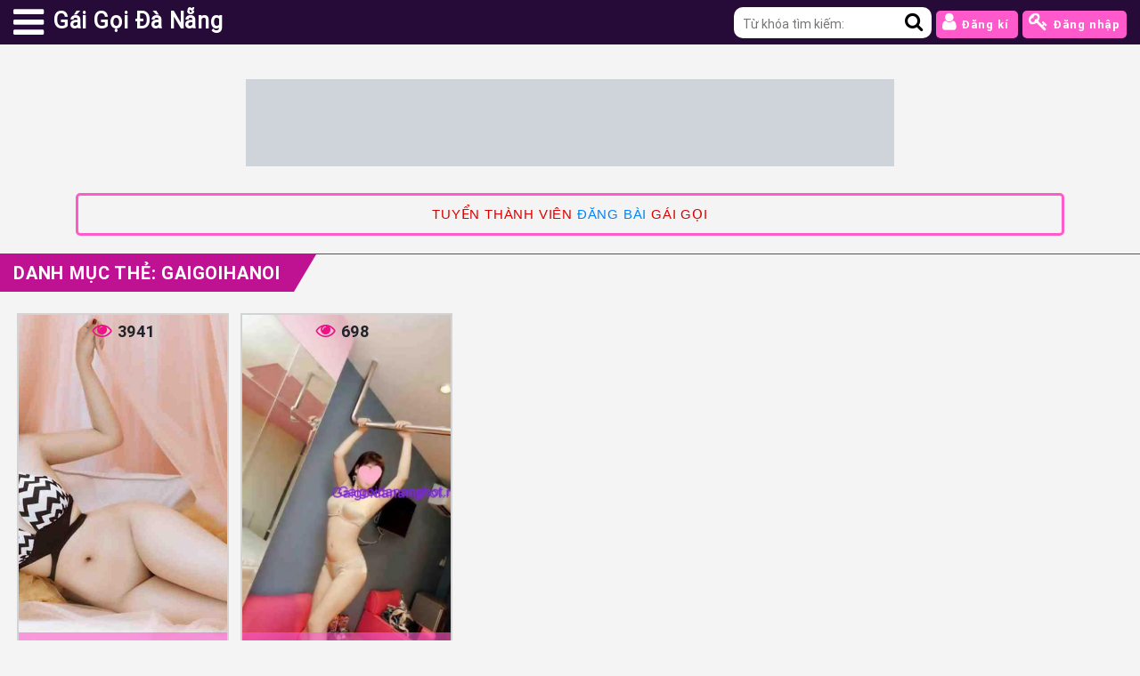

--- FILE ---
content_type: text/html; charset=UTF-8
request_url: https://gaigoidananghot.cloud/tag/gaigoihanoi/
body_size: 18193
content:
<!DOCTYPE html><html lang="vi"><head><script data-no-optimize="1">var litespeed_docref=sessionStorage.getItem("litespeed_docref");litespeed_docref&&(Object.defineProperty(document,"referrer",{get:function(){return litespeed_docref}}),sessionStorage.removeItem("litespeed_docref"));</script> <meta charset="utf-8"><meta http-equiv="X-UA-Compatible" content="IE=edge"><meta name="viewport" content="width=device-width, initial-scale=1, maximum-scale=1"><title>gaigoihanoi - Gái Gọi Đà Nẵng - Gái Gọi Đã Xác Minh Ảnh Thật</title><link rel="preconnect" href="https://www.googletagmanager.com"><link rel="preconnect" href="https://www.google-analytics.com"><link rel="preconnect" href="https://facebook.com"><link rel="preload" as="font" href="https://gaigoidananghot.cloud/wp-content/themes/theme06/libs/roboto-font/Roboto-Regular.ttf" crossorigin><style>#wpadminbar #wp-admin-bar-wccp_free_top_button .ab-icon:before { content: "\f160"; color: #02CA02; top: 3px;}#wpadminbar #wp-admin-bar-wccp_free_top_button .ab-icon { transform: rotate(45deg);}</style><meta name='robots' content='index, follow, max-image-preview:large, max-snippet:-1, max-video-preview:-1'/><style>img:is([sizes="auto" i], [sizes^="auto," i]) { contain-intrinsic-size: 3000px 1500px }</style><link rel="canonical" href="https://gaigoidananghot.cloud/tag/gaigoihanoi/"/><meta property="og:locale" content="vi_VN"/><meta property="og:type" content="article"/><meta property="og:title" content="Lưu trữ gaigoihanoi"/><meta property="og:url" content="https://gaigoidananghot.cloud/tag/gaigoihanoi/"/><meta property="og:site_name" content="Gái Gọi Đà Nẵng - Gái Gọi Đã Xác Minh Ảnh Thật"/><meta property="og:image" content="https://gaigoidananghot.cloud/wp-content/uploads/2025/06/cropped-logo-gaigoidanang.jpg"/><meta property="og:image:width" content="512"/><meta property="og:image:height" content="512"/><meta property="og:image:type" content="image/jpeg"/><meta name="twitter:card" content="summary_large_image"/> <script type="application/ld+json" class="yoast-schema-graph">{"@context":"https://schema.org","@graph":[{"@type":"CollectionPage","@id":"https://gaigoidananghot.cloud/tag/gaigoihanoi/","url":"https://gaigoidananghot.cloud/tag/gaigoihanoi/","name":"gaigoihanoi - Gái Gọi Đà Nẵng - Gái Gọi Đã Xác Minh Ảnh Thật","isPartOf":{"@id":"https://gaigoidananghot.cloud/#website"},"primaryImageOfPage":{"@id":"https://gaigoidananghot.cloud/tag/gaigoihanoi/#primaryimage"},"image":{"@id":"https://gaigoidananghot.cloud/tag/gaigoihanoi/#primaryimage"},"thumbnailUrl":"https://gaigoidananghot.cloud/wp-content/uploads/2019/09/gai-goi-kiem-dinh-chat-luong-11-1.jpg?v=1581350389","breadcrumb":{"@id":"https://gaigoidananghot.cloud/tag/gaigoihanoi/#breadcrumb"},"inLanguage":"vi"},{"@type":"ImageObject","inLanguage":"vi","@id":"https://gaigoidananghot.cloud/tag/gaigoihanoi/#primaryimage","url":"https://gaigoidananghot.cloud/wp-content/uploads/2019/09/gai-goi-kiem-dinh-chat-luong-11-1.jpg?v=1581350389","contentUrl":"https://gaigoidananghot.cloud/wp-content/uploads/2019/09/gai-goi-kiem-dinh-chat-luong-11-1.jpg?v=1581350389","width":1171,"height":788,"caption":"gai-goi-kiem-dinh-chat-luong"},{"@type":"BreadcrumbList","@id":"https://gaigoidananghot.cloud/tag/gaigoihanoi/#breadcrumb","itemListElement":[{"@type":"ListItem","position":1,"name":"TRANG CHỦ","item":"https://gaigoidananghot.cloud/"},{"@type":"ListItem","position":2,"name":"gaigoihanoi"}]},{"@type":"WebSite","@id":"https://gaigoidananghot.cloud/#website","url":"https://gaigoidananghot.cloud/","name":"Gái Gọi Đà Nẵng - Gái Gọi Đã Xác Minh Ảnh Thật","description":"Cập Nhật Gái Gọi Đà Nẵng Và Các Tỉnh Thành Phố Lân Cận Phong Phú","publisher":{"@id":"https://gaigoidananghot.cloud/#/schema/person/dbb607ca4a0e0ef46385dd4067ca695e"},"potentialAction":[{"@type":"SearchAction","target":{"@type":"EntryPoint","urlTemplate":"https://gaigoidananghot.cloud/?s={search_term_string}"},"query-input":{"@type":"PropertyValueSpecification","valueRequired":true,"valueName":"search_term_string"}}],"inLanguage":"vi"},{"@type":["Person","Organization"],"@id":"https://gaigoidananghot.cloud/#/schema/person/dbb607ca4a0e0ef46385dd4067ca695e","name":"chiasegaidep","image":{"@type":"ImageObject","inLanguage":"vi","@id":"https://gaigoidananghot.cloud/#/schema/person/image/","url":"https://gaigoidananghot.cloud/wp-content/uploads/2025/06/cropped-logo-gaigoidanang.jpg","contentUrl":"https://gaigoidananghot.cloud/wp-content/uploads/2025/06/cropped-logo-gaigoidanang.jpg","width":512,"height":512,"caption":"chiasegaidep"},"logo":{"@id":"https://gaigoidananghot.cloud/#/schema/person/image/"}}]}</script> <script type="litespeed/javascript">var ajax_object={"ajaxurl":"https:\/\/gaigoidananghot.cloud\/wp-admin\/admin-ajax.php","ajax_nonce":"963829cd51","urltheme":"https:\/\/gaigoidananghot.cloud\/wp-content\/themes\/theme06","urlhome":"https:\/\/gaigoidananghot.cloud","currentUrl":"https:\/\/gaigoidananghot.cloud\/tag\/gaigoihanoi\/","apiUrl":"https:\/\/gaigoidananghot.cloud\/wp-json\/api","is_page":"tag"}</script><link data-optimized="2" rel="stylesheet" href="https://gaigoidananghot.cloud/wp-content/litespeed/css/c824851dac2b17586c5e6967e94ef684.css?ver=5e1e8" /><style id='classic-theme-styles-inline-css' type='text/css'>/*! This file is auto-generated */.wp-block-button__link{color:#fff;background-color:#32373c;border-radius:9999px;box-shadow:none;text-decoration:none;padding:calc(.667em + 2px) calc(1.333em + 2px);font-size:1.125em}.wp-block-file__button{background:#32373c;color:#fff;text-decoration:none}</style><style id='global-styles-inline-css' type='text/css'>:root{--wp--preset--aspect-ratio--square: 1;--wp--preset--aspect-ratio--4-3: 4/3;--wp--preset--aspect-ratio--3-4: 3/4;--wp--preset--aspect-ratio--3-2: 3/2;--wp--preset--aspect-ratio--2-3: 2/3;--wp--preset--aspect-ratio--16-9: 16/9;--wp--preset--aspect-ratio--9-16: 9/16;--wp--preset--color--black: #000000;--wp--preset--color--cyan-bluish-gray: #abb8c3;--wp--preset--color--white: #ffffff;--wp--preset--color--pale-pink: #f78da7;--wp--preset--color--vivid-red: #cf2e2e;--wp--preset--color--luminous-vivid-orange: #ff6900;--wp--preset--color--luminous-vivid-amber: #fcb900;--wp--preset--color--light-green-cyan: #7bdcb5;--wp--preset--color--vivid-green-cyan: #00d084;--wp--preset--color--pale-cyan-blue: #8ed1fc;--wp--preset--color--vivid-cyan-blue: #0693e3;--wp--preset--color--vivid-purple: #9b51e0;--wp--preset--gradient--vivid-cyan-blue-to-vivid-purple: linear-gradient(135deg,rgba(6,147,227,1) 0%,rgb(155,81,224) 100%);--wp--preset--gradient--light-green-cyan-to-vivid-green-cyan: linear-gradient(135deg,rgb(122,220,180) 0%,rgb(0,208,130) 100%);--wp--preset--gradient--luminous-vivid-amber-to-luminous-vivid-orange: linear-gradient(135deg,rgba(252,185,0,1) 0%,rgba(255,105,0,1) 100%);--wp--preset--gradient--luminous-vivid-orange-to-vivid-red: linear-gradient(135deg,rgba(255,105,0,1) 0%,rgb(207,46,46) 100%);--wp--preset--gradient--very-light-gray-to-cyan-bluish-gray: linear-gradient(135deg,rgb(238,238,238) 0%,rgb(169,184,195) 100%);--wp--preset--gradient--cool-to-warm-spectrum: linear-gradient(135deg,rgb(74,234,220) 0%,rgb(151,120,209) 20%,rgb(207,42,186) 40%,rgb(238,44,130) 60%,rgb(251,105,98) 80%,rgb(254,248,76) 100%);--wp--preset--gradient--blush-light-purple: linear-gradient(135deg,rgb(255,206,236) 0%,rgb(152,150,240) 100%);--wp--preset--gradient--blush-bordeaux: linear-gradient(135deg,rgb(254,205,165) 0%,rgb(254,45,45) 50%,rgb(107,0,62) 100%);--wp--preset--gradient--luminous-dusk: linear-gradient(135deg,rgb(255,203,112) 0%,rgb(199,81,192) 50%,rgb(65,88,208) 100%);--wp--preset--gradient--pale-ocean: linear-gradient(135deg,rgb(255,245,203) 0%,rgb(182,227,212) 50%,rgb(51,167,181) 100%);--wp--preset--gradient--electric-grass: linear-gradient(135deg,rgb(202,248,128) 0%,rgb(113,206,126) 100%);--wp--preset--gradient--midnight: linear-gradient(135deg,rgb(2,3,129) 0%,rgb(40,116,252) 100%);--wp--preset--font-size--small: 13px;--wp--preset--font-size--medium: 20px;--wp--preset--font-size--large: 36px;--wp--preset--font-size--x-large: 42px;--wp--preset--spacing--20: 0.44rem;--wp--preset--spacing--30: 0.67rem;--wp--preset--spacing--40: 1rem;--wp--preset--spacing--50: 1.5rem;--wp--preset--spacing--60: 2.25rem;--wp--preset--spacing--70: 3.38rem;--wp--preset--spacing--80: 5.06rem;--wp--preset--shadow--natural: 6px 6px 9px rgba(0, 0, 0, 0.2);--wp--preset--shadow--deep: 12px 12px 50px rgba(0, 0, 0, 0.4);--wp--preset--shadow--sharp: 6px 6px 0px rgba(0, 0, 0, 0.2);--wp--preset--shadow--outlined: 6px 6px 0px -3px rgba(255, 255, 255, 1), 6px 6px rgba(0, 0, 0, 1);--wp--preset--shadow--crisp: 6px 6px 0px rgba(0, 0, 0, 1);}:where(.is-layout-flex){gap: 0.5em;}:where(.is-layout-grid){gap: 0.5em;}body .is-layout-flex{display: flex;}.is-layout-flex{flex-wrap: wrap;align-items: center;}.is-layout-flex > :is(*, div){margin: 0;}body .is-layout-grid{display: grid;}.is-layout-grid > :is(*, div){margin: 0;}:where(.wp-block-columns.is-layout-flex){gap: 2em;}:where(.wp-block-columns.is-layout-grid){gap: 2em;}:where(.wp-block-post-template.is-layout-flex){gap: 1.25em;}:where(.wp-block-post-template.is-layout-grid){gap: 1.25em;}.has-black-color{color: var(--wp--preset--color--black) !important;}.has-cyan-bluish-gray-color{color: var(--wp--preset--color--cyan-bluish-gray) !important;}.has-white-color{color: var(--wp--preset--color--white) !important;}.has-pale-pink-color{color: var(--wp--preset--color--pale-pink) !important;}.has-vivid-red-color{color: var(--wp--preset--color--vivid-red) !important;}.has-luminous-vivid-orange-color{color: var(--wp--preset--color--luminous-vivid-orange) !important;}.has-luminous-vivid-amber-color{color: var(--wp--preset--color--luminous-vivid-amber) !important;}.has-light-green-cyan-color{color: var(--wp--preset--color--light-green-cyan) !important;}.has-vivid-green-cyan-color{color: var(--wp--preset--color--vivid-green-cyan) !important;}.has-pale-cyan-blue-color{color: var(--wp--preset--color--pale-cyan-blue) !important;}.has-vivid-cyan-blue-color{color: var(--wp--preset--color--vivid-cyan-blue) !important;}.has-vivid-purple-color{color: var(--wp--preset--color--vivid-purple) !important;}.has-black-background-color{background-color: var(--wp--preset--color--black) !important;}.has-cyan-bluish-gray-background-color{background-color: var(--wp--preset--color--cyan-bluish-gray) !important;}.has-white-background-color{background-color: var(--wp--preset--color--white) !important;}.has-pale-pink-background-color{background-color: var(--wp--preset--color--pale-pink) !important;}.has-vivid-red-background-color{background-color: var(--wp--preset--color--vivid-red) !important;}.has-luminous-vivid-orange-background-color{background-color: var(--wp--preset--color--luminous-vivid-orange) !important;}.has-luminous-vivid-amber-background-color{background-color: var(--wp--preset--color--luminous-vivid-amber) !important;}.has-light-green-cyan-background-color{background-color: var(--wp--preset--color--light-green-cyan) !important;}.has-vivid-green-cyan-background-color{background-color: var(--wp--preset--color--vivid-green-cyan) !important;}.has-pale-cyan-blue-background-color{background-color: var(--wp--preset--color--pale-cyan-blue) !important;}.has-vivid-cyan-blue-background-color{background-color: var(--wp--preset--color--vivid-cyan-blue) !important;}.has-vivid-purple-background-color{background-color: var(--wp--preset--color--vivid-purple) !important;}.has-black-border-color{border-color: var(--wp--preset--color--black) !important;}.has-cyan-bluish-gray-border-color{border-color: var(--wp--preset--color--cyan-bluish-gray) !important;}.has-white-border-color{border-color: var(--wp--preset--color--white) !important;}.has-pale-pink-border-color{border-color: var(--wp--preset--color--pale-pink) !important;}.has-vivid-red-border-color{border-color: var(--wp--preset--color--vivid-red) !important;}.has-luminous-vivid-orange-border-color{border-color: var(--wp--preset--color--luminous-vivid-orange) !important;}.has-luminous-vivid-amber-border-color{border-color: var(--wp--preset--color--luminous-vivid-amber) !important;}.has-light-green-cyan-border-color{border-color: var(--wp--preset--color--light-green-cyan) !important;}.has-vivid-green-cyan-border-color{border-color: var(--wp--preset--color--vivid-green-cyan) !important;}.has-pale-cyan-blue-border-color{border-color: var(--wp--preset--color--pale-cyan-blue) !important;}.has-vivid-cyan-blue-border-color{border-color: var(--wp--preset--color--vivid-cyan-blue) !important;}.has-vivid-purple-border-color{border-color: var(--wp--preset--color--vivid-purple) !important;}.has-vivid-cyan-blue-to-vivid-purple-gradient-background{background: var(--wp--preset--gradient--vivid-cyan-blue-to-vivid-purple) !important;}.has-light-green-cyan-to-vivid-green-cyan-gradient-background{background: var(--wp--preset--gradient--light-green-cyan-to-vivid-green-cyan) !important;}.has-luminous-vivid-amber-to-luminous-vivid-orange-gradient-background{background: var(--wp--preset--gradient--luminous-vivid-amber-to-luminous-vivid-orange) !important;}.has-luminous-vivid-orange-to-vivid-red-gradient-background{background: var(--wp--preset--gradient--luminous-vivid-orange-to-vivid-red) !important;}.has-very-light-gray-to-cyan-bluish-gray-gradient-background{background: var(--wp--preset--gradient--very-light-gray-to-cyan-bluish-gray) !important;}.has-cool-to-warm-spectrum-gradient-background{background: var(--wp--preset--gradient--cool-to-warm-spectrum) !important;}.has-blush-light-purple-gradient-background{background: var(--wp--preset--gradient--blush-light-purple) !important;}.has-blush-bordeaux-gradient-background{background: var(--wp--preset--gradient--blush-bordeaux) !important;}.has-luminous-dusk-gradient-background{background: var(--wp--preset--gradient--luminous-dusk) !important;}.has-pale-ocean-gradient-background{background: var(--wp--preset--gradient--pale-ocean) !important;}.has-electric-grass-gradient-background{background: var(--wp--preset--gradient--electric-grass) !important;}.has-midnight-gradient-background{background: var(--wp--preset--gradient--midnight) !important;}.has-small-font-size{font-size: var(--wp--preset--font-size--small) !important;}.has-medium-font-size{font-size: var(--wp--preset--font-size--medium) !important;}.has-large-font-size{font-size: var(--wp--preset--font-size--large) !important;}.has-x-large-font-size{font-size: var(--wp--preset--font-size--x-large) !important;}:where(.wp-block-post-template.is-layout-flex){gap: 1.25em;}:where(.wp-block-post-template.is-layout-grid){gap: 1.25em;}:where(.wp-block-columns.is-layout-flex){gap: 2em;}:where(.wp-block-columns.is-layout-grid){gap: 2em;}:root :where(.wp-block-pullquote){font-size: 1.5em;line-height: 1.6;}</style><script type="litespeed/javascript" data-src="https://gaigoidananghot.cloud/wp-includes/js/jquery/jquery.min.js" id="jquery-core-js"></script><script id="wpcp_disable_selection" type="litespeed/javascript">var image_save_msg='You are not allowed to save images!';var no_menu_msg='Context Menu disabled!';var smessage="Content is protected !!";function disableEnterKey(e){var elemtype=e.target.tagName;elemtype=elemtype.toUpperCase();if(elemtype=="TEXT"||elemtype=="TEXTAREA"||elemtype=="INPUT"||elemtype=="PASSWORD"||elemtype=="SELECT"||elemtype=="OPTION"||elemtype=="EMBED"){elemtype='TEXT'}
if(e.ctrlKey){var key;if(window.event)
key=window.event.keyCode;else key=e.which;if(elemtype!='TEXT'&&(key==97||key==65||key==67||key==99||key==88||key==120||key==26||key==85||key==86||key==83||key==43||key==73)){if(wccp_free_iscontenteditable(e))return!0;show_wpcp_message('You are not allowed to copy content or view source');return!1}else return!0}}
function wccp_free_iscontenteditable(e){var e=e||window.event;var target=e.target||e.srcElement;var elemtype=e.target.nodeName;elemtype=elemtype.toUpperCase();var iscontenteditable="false";if(typeof target.getAttribute!="undefined")iscontenteditable=target.getAttribute("contenteditable");var iscontenteditable2=!1;if(typeof target.isContentEditable!="undefined")iscontenteditable2=target.isContentEditable;if(target.parentElement.isContentEditable)iscontenteditable2=!0;if(iscontenteditable=="true"||iscontenteditable2==!0){if(typeof target.style!="undefined")target.style.cursor="text";return!0}}
function disable_copy(e){var e=e||window.event;var elemtype=e.target.tagName;elemtype=elemtype.toUpperCase();if(elemtype=="TEXT"||elemtype=="TEXTAREA"||elemtype=="INPUT"||elemtype=="PASSWORD"||elemtype=="SELECT"||elemtype=="OPTION"||elemtype=="EMBED"){elemtype='TEXT'}
if(wccp_free_iscontenteditable(e))return!0;var isSafari=/Safari/.test(navigator.userAgent)&&/Apple Computer/.test(navigator.vendor);var checker_IMG='';if(elemtype=="IMG"&&checker_IMG=='checked'&&e.detail>=2){show_wpcp_message(alertMsg_IMG);return!1}
if(elemtype!="TEXT"){if(smessage!==""&&e.detail==2)
show_wpcp_message(smessage);if(isSafari)
return!0;else return!1}}
function disable_copy_ie(){var e=e||window.event;var elemtype=window.event.srcElement.nodeName;elemtype=elemtype.toUpperCase();if(wccp_free_iscontenteditable(e))return!0;if(elemtype=="IMG"){show_wpcp_message(alertMsg_IMG);return!1}
if(elemtype!="TEXT"&&elemtype!="TEXTAREA"&&elemtype!="INPUT"&&elemtype!="PASSWORD"&&elemtype!="SELECT"&&elemtype!="OPTION"&&elemtype!="EMBED"){return!1}}
function reEnable(){return!0}
document.onkeydown=disableEnterKey;document.onselectstart=disable_copy_ie;if(navigator.userAgent.indexOf('MSIE')==-1){document.onmousedown=disable_copy;document.onclick=reEnable}
function disableSelection(target){if(typeof target.onselectstart!="undefined")
target.onselectstart=disable_copy_ie;else if(typeof target.style.MozUserSelect!="undefined"){target.style.MozUserSelect="none"}else target.onmousedown=function(){return!1}
target.style.cursor="default"}
window.onload=function(){disableSelection(document.body)};var onlongtouch;var timer;var touchduration=1000;var elemtype="";function touchstart(e){var e=e||window.event;var target=e.target||e.srcElement;elemtype=window.event.srcElement.nodeName;elemtype=elemtype.toUpperCase();if(!wccp_pro_is_passive())e.preventDefault();if(!timer){timer=setTimeout(onlongtouch,touchduration)}}
function touchend(){if(timer){clearTimeout(timer);timer=null}
onlongtouch()}
onlongtouch=function(e){if(elemtype!="TEXT"&&elemtype!="TEXTAREA"&&elemtype!="INPUT"&&elemtype!="PASSWORD"&&elemtype!="SELECT"&&elemtype!="EMBED"&&elemtype!="OPTION"){if(window.getSelection){if(window.getSelection().empty){window.getSelection().empty()}else if(window.getSelection().removeAllRanges){window.getSelection().removeAllRanges()}}else if(document.selection){document.selection.empty()}
return!1}};document.addEventListener("DOMContentLiteSpeedLoaded",function(event){window.addEventListener("touchstart",touchstart,!1);window.addEventListener("touchend",touchend,!1)});function wccp_pro_is_passive(){var cold=!1,hike=function(){};try{const object1={};var aid=Object.defineProperty(object1,'passive',{get(){cold=!0}});window.addEventListener('test',hike,aid);window.removeEventListener('test',hike,aid)}catch(e){}
return cold}</script><script id="wpcp_disable_Right_Click" type="litespeed/javascript">document.ondragstart=function(){return!1}
function nocontext(e){return!1}
document.oncontextmenu=nocontext</script><style>.unselectable{-moz-user-select:none;-webkit-user-select:none;cursor: default;}html{-webkit-touch-callout: none;-webkit-user-select: none;-khtml-user-select: none;-moz-user-select: none;-ms-user-select: none;user-select: none;-webkit-tap-highlight-color: rgba(0,0,0,0);}</style><script id="wpcp_css_disable_selection" type="litespeed/javascript">var e=document.getElementsByTagName('body')[0];if(e){e.setAttribute('unselectable',"on")}</script><link rel="icon" href="https://gaigoidananghot.cloud/wp-content/uploads/2025/06/cropped-logo-gaigoidanang-32x32.jpg" sizes="32x32"/><link rel="icon" href="https://gaigoidananghot.cloud/wp-content/uploads/2025/06/cropped-logo-gaigoidanang-192x192.jpg" sizes="192x192"/><link rel="apple-touch-icon" href="https://gaigoidananghot.cloud/wp-content/uploads/2025/06/cropped-logo-gaigoidanang-180x180.jpg"/><meta name="msapplication-TileImage" content="https://gaigoidananghot.cloud/wp-content/uploads/2025/06/cropped-logo-gaigoidanang-270x270.jpg"/><style type="text/css" id="wp-custom-css">.hot-price { font-family: sans-serif; }html a { color: #0083ff;}.fa { display: inline-block; font: normal normal normal 19px/1 FontAwesome; font-size: 22px; text-rendering: auto; -webkit-font-smoothing: antialiased;align-content }.main-cate .cate-child li h3 { margin-bottom: 0; font-size: 14px;}a { color: #007bff;}.post-info a { color: #0715f3;}.owl-carousel .owl-item img { display: block; width: 100%; height: 250px;}p#breadcrumbs a { color: #75ff3e;}.owl-carousel .owl-stage-outer { border: 2px solid #fe5acb; padding: 5px;}element.style {}* { /* padding: 0; */ margin: 0; list-style: none; border: 0; outline: none; box-sizing: border-box;}*, ::after, ::before { box-sizing: inherit;}*, ::after, ::before { box-sizing: border-box;}biểu định kiểu tác nhân người dùngdiv { display: block; unicode-bidi: isolate;}.owl-carousel.owl-drag .owl-item { -ms-touch-action: pan-y; touch-action: pan-y; -webkit-user-select: none; -moz-user-select: none; -ms-user-select: none; user-select: none;}.owl-carousel, .owl-carousel .owl-item { -webkit-tap-highlight-color: transparent; /* position: relative; */}html, body { font-size: 16px; letter-spacing: 0.8px; line-height: 1.5; font-family: Roboto; background: #f4f4f4;}.item-off {background: #40ee400a !important;}.item-off { font-size: 18px; font-family: RobotoBold; position: absolute; top: 40%; background: #40ee400a; width: 90%; text-decoration-line: underline; }</style></head><script type="litespeed/javascript" data-src="https://www.googletagmanager.com/gtag/js?id=G-JJEH7DL63C"></script><script type="litespeed/javascript">window.dataLayer=window.dataLayer||[];function gtag(){dataLayer.push(arguments)}
gtag('js',new Date());gtag('config','G-JJEH7DL63C')</script><body class="archive tag tag-gaigoihanoi tag-72 wp-theme-theme06 user-registration-page ur-settings-sidebar-show unselectable"><header class="fixed-top" ><div class="container-fluid"><div class="main-menu-wrapper"><div class="menu-left"><div class="menu-bar"> <a class="menu-icon"> <i class="fa fa-bars" aria-hidden="true"></i> </a><div class="main-menu"><ul id="header-menu" class="menu"><li id="menu-item-1555" class="menu-item menu-item-type-custom menu-item-object-custom menu-item-home menu-item-1555"><a href="https://gaigoidananghot.cloud/">Trang chủ</a></li><li id="menu-item-1556" class="menu-item menu-item-type-taxonomy menu-item-object-category menu-item-1556"><a href="https://gaigoidananghot.cloud/gai-goi-da-nang-cao-cap/">Gái Gọi Đà Nẵng Cao Cấp</a></li><li id="menu-item-1558" class="menu-item menu-item-type-taxonomy menu-item-object-category menu-item-1558"><a href="https://gaigoidananghot.cloud/gai-goi-da-nang/">Gái Gọi Đà Nẵng</a></li><li id="menu-item-1746" class="menu-item menu-item-type-taxonomy menu-item-object-category menu-item-1746"><a href="https://gaigoidananghot.cloud/gai-goi-cac-tinh-khac/gai-goi-thanh-pho-thua-thien-hue/">Gái Gọi Huế</a></li><li id="menu-item-1750" class="menu-item menu-item-type-taxonomy menu-item-object-category menu-item-1750"><a href="https://gaigoidananghot.cloud/gai-goi-cac-tinh-khac/">Gái Gọi Tỉnh TP Lớn Khác</a></li><li id="menu-item-5227" class="menu-item menu-item-type-custom menu-item-object-custom menu-item-5227"><a href="https://t.me/gaigoikiemdinh">Liên Hệ Đăng Bài</a></li></ul></div></div><div class="logo"> <a href="https://gaigoidananghot.cloud"><h1>Gái Gọi Đà Nẵng</h1> </a></div></div><div class="menu-right"><div class="search-box"><div class="search-form"><form action="https://gaigoidananghot.cloud/" method="get" id="search"> <input autocomplete="off" title="Search for" placeholder="Từ khóa tìm kiếm:" type="text" name="s" id="search" /> <input type="hidden" name="post_type" value="post"/> <button id="search-submit" type="submit"> <i class="fa fa-search" aria-hidden="true"></i> </button></form></div></div><div class="authentical-box"> <a href="https://gaigoidananghot.cloud/dang-ki"> <i class="fa fa-user" aria-hidden="true"></i> Đăng kí </a> <a href="https://gaigoidananghot.cloud/dang-nhap"> <i class="fa fa-key" aria-hidden="true"></i> Đăng nhập </a></div></div></div></div></header><div class="container-fluid"><div class="menu-right block"><div class="search-box"><div class="search-form"><form action="https://gaigoidananghot.cloud/" method="get" id="search"> <input autocomplete="off" title="Search for" placeholder="Từ khóa tìm kiếm:" type="text" name="s" id="search" /> <input type="hidden" name="post_type" value="post"/> <button id="search-submit" type="submit"> <i class="fa fa-search" aria-hidden="true"></i> </button></form></div></div><div class="authentical-box"> <a href="https://gaigoidananghot.cloud/dang-ki"> <i class="fa fa-user" aria-hidden="true"></i> Đăng kí </a> <a href="https://gaigoidananghot.cloud/dang-nhap"> <i class="fa fa-key" aria-hidden="true"></i> Đăng nhập </a></div></div></div><div class="qc-teamplate"><ul><li> <a target="_blank" rel="nofollow"> <img src="" alt=""> </a></li><li> <a href="https://t.me/bookgaigoi_xyz" target="_blank" rel="nofollow"> <img data-lazyloaded="1" src="[data-uri]" width="728" height="98" data-src="https://gaigoidananghot.cloud/wp-content/uploads/2025/12/Quang-Cao-Su.gif" alt=""> </a></li></ul></div><main class="global-class"><div class="container"><div class="hot-price"> <span style="font-size: 11pt; color: #DD0000;">TUYỂN THÀNH VIÊN <a href="https://gaigoidananghot.cloud" rel="noreferrer noopener nofollow" role="link" tabindex="0" target="_blank">ĐĂNG BÀI</a> GÁI GỌI</span></div></div><div class="headding-cate"><h2> <a >Danh mục Thẻ: <span>gaigoihanoi</span></a></h2></div><div class="container-fluid"><div class="section-content"><div class="post-item"><div class="items"><div class="thumb-img"> <a href="https://gaigoidananghot.cloud/thanh-vy-gai-dam/"> <img data-lazyloaded="1" src="[data-uri]" width="1171" height="788" data-src="https://gaigoidananghot.cloud/wp-content/uploads/2019/09/gai-goi-kiem-dinh-chat-luong-11-1.jpg?v=1581350389" alt="Thanh vy gái dâm"> </a><h3 class="title"> <a href="https://gaigoidananghot.cloud/thanh-vy-gai-dam/"> Thanh vy gái dâm </a></h3><div class="meta-item"><div class="gia"></div><div class="read"> <i class="fa fa-eye" aria-hidden="true"></i> 3941</div><div ></div></div><div class="premiumlabel2"><span></span></div></div><div class="item-content"><div class="meta addressss"> <i class="fa fa-map-marker" aria-hidden="true"></i> <a href="https://gaigoidananghot.cloud/gai-goi-cac-tinh-khac/gai-goi-thanh-pho-buon-ma-thuot-dak-lak/ ">Gái Gọi Đắk Lắk BMT</a></div><div class="meta date"> <i class="fa fa-clock-o" aria-hidden="true"></i> 24-09-2019</div><div class="vote"><div class="kk-star-ratings kksr-template kksr-disabled" data-payload='{&quot;id&quot;:&quot;695&quot;,&quot;readonly&quot;:&quot;1&quot;,&quot;slug&quot;:&quot;default&quot;,&quot;ignore&quot;:&quot;&quot;,&quot;reference&quot;:&quot;template&quot;,&quot;align&quot;:&quot;&quot;,&quot;class&quot;:&quot;&quot;,&quot;count&quot;:&quot;4&quot;,&quot;legendonly&quot;:&quot;&quot;,&quot;score&quot;:&quot;3.5&quot;,&quot;starsonly&quot;:&quot;&quot;,&quot;valign&quot;:&quot;&quot;,&quot;best&quot;:&quot;5&quot;,&quot;gap&quot;:&quot;4&quot;,&quot;greet&quot;:&quot;Rate this post&quot;,&quot;legend&quot;:&quot;3.5\/5 - (4 bình chọn)&quot;,&quot;size&quot;:&quot;24&quot;,&quot;title&quot;:&quot;Thanh vy gái dâm&quot;,&quot;width&quot;:&quot;96&quot;,&quot;_legend&quot;:&quot;{score}\/{best} - ({count} {votes})&quot;,&quot;font_factor&quot;:&quot;1.25&quot;}'><div class="kksr-stars"><div class="kksr-stars-inactive"><div class="kksr-star" data-star="1" style="padding-right: 4px"><div class="kksr-icon" style="width: 24px; height: 24px;"></div></div><div class="kksr-star" data-star="2" style="padding-right: 4px"><div class="kksr-icon" style="width: 24px; height: 24px;"></div></div><div class="kksr-star" data-star="3" style="padding-right: 4px"><div class="kksr-icon" style="width: 24px; height: 24px;"></div></div><div class="kksr-star" data-star="4" style="padding-right: 4px"><div class="kksr-icon" style="width: 24px; height: 24px;"></div></div><div class="kksr-star" data-star="5" style="padding-right: 4px"><div class="kksr-icon" style="width: 24px; height: 24px;"></div></div></div><div class="kksr-stars-active" style="width: 96px;"><div class="kksr-star" style="padding-right: 4px"><div class="kksr-icon" style="width: 24px; height: 24px;"></div></div><div class="kksr-star" style="padding-right: 4px"><div class="kksr-icon" style="width: 24px; height: 24px;"></div></div><div class="kksr-star" style="padding-right: 4px"><div class="kksr-icon" style="width: 24px; height: 24px;"></div></div><div class="kksr-star" style="padding-right: 4px"><div class="kksr-icon" style="width: 24px; height: 24px;"></div></div><div class="kksr-star" style="padding-right: 4px"><div class="kksr-icon" style="width: 24px; height: 24px;"></div></div></div></div><div class="kksr-legend" style="font-size: 19.2px;"> 3.5/5 - (4 bình chọn)</div></div></div></div></div></div><div class="post-item"><div class="items"><div class="thumb-img"> <a href="https://gaigoidananghot.cloud/ty-na-than-hinh-nong-bong-goi-tinh/"> <img data-lazyloaded="1" src="[data-uri]" width="560" height="836" data-src="https://gaigoidananghot.cloud/wp-content/uploads/2019/08/ty-na.jpg?v=1581350315" alt="Ty Na Thân Hình Nóng Bỏng Gợi Tình"> </a><h3 class="title"> <a href="https://gaigoidananghot.cloud/ty-na-than-hinh-nong-bong-goi-tinh/"> Ty Na Thân Hình Nóng Bỏng Gợi Tình </a></h3><div class="meta-item"><div class="gia"></div><div class="read"> <i class="fa fa-eye" aria-hidden="true"></i> 698</div><div ></div></div><div class="premiumlabel2"><span></span></div></div><div class="item-content"><div class="meta addressss"> <i class="fa fa-map-marker" aria-hidden="true"></i> <a href="https://gaigoidananghot.cloud/gai-goi-cac-tinh-khac/ ">Gái Gọi Tỉnh TP Lớn Khác</a></div><div class="meta date"> <i class="fa fa-clock-o" aria-hidden="true"></i> 26-08-2019</div><div class="vote"><div class="kk-star-ratings kksr-template kksr-disabled" data-payload='{&quot;id&quot;:&quot;307&quot;,&quot;readonly&quot;:&quot;1&quot;,&quot;slug&quot;:&quot;default&quot;,&quot;ignore&quot;:&quot;&quot;,&quot;reference&quot;:&quot;template&quot;,&quot;align&quot;:&quot;&quot;,&quot;class&quot;:&quot;&quot;,&quot;count&quot;:&quot;0&quot;,&quot;legendonly&quot;:&quot;&quot;,&quot;score&quot;:&quot;0&quot;,&quot;starsonly&quot;:&quot;&quot;,&quot;valign&quot;:&quot;&quot;,&quot;best&quot;:&quot;5&quot;,&quot;gap&quot;:&quot;4&quot;,&quot;greet&quot;:&quot;Rate this post&quot;,&quot;legend&quot;:&quot;0\/5 - (0 bình chọn)&quot;,&quot;size&quot;:&quot;24&quot;,&quot;title&quot;:&quot;Ty Na Thân Hình Nóng Bỏng Gợi Tình&quot;,&quot;width&quot;:&quot;0&quot;,&quot;_legend&quot;:&quot;{score}\/{best} - ({count} {votes})&quot;,&quot;font_factor&quot;:&quot;1.25&quot;}'><div class="kksr-stars"><div class="kksr-stars-inactive"><div class="kksr-star" data-star="1" style="padding-right: 4px"><div class="kksr-icon" style="width: 24px; height: 24px;"></div></div><div class="kksr-star" data-star="2" style="padding-right: 4px"><div class="kksr-icon" style="width: 24px; height: 24px;"></div></div><div class="kksr-star" data-star="3" style="padding-right: 4px"><div class="kksr-icon" style="width: 24px; height: 24px;"></div></div><div class="kksr-star" data-star="4" style="padding-right: 4px"><div class="kksr-icon" style="width: 24px; height: 24px;"></div></div><div class="kksr-star" data-star="5" style="padding-right: 4px"><div class="kksr-icon" style="width: 24px; height: 24px;"></div></div></div><div class="kksr-stars-active" style="width: 0px;"><div class="kksr-star" style="padding-right: 4px"><div class="kksr-icon" style="width: 24px; height: 24px;"></div></div><div class="kksr-star" style="padding-right: 4px"><div class="kksr-icon" style="width: 24px; height: 24px;"></div></div><div class="kksr-star" style="padding-right: 4px"><div class="kksr-icon" style="width: 24px; height: 24px;"></div></div><div class="kksr-star" style="padding-right: 4px"><div class="kksr-icon" style="width: 24px; height: 24px;"></div></div><div class="kksr-star" style="padding-right: 4px"><div class="kksr-icon" style="width: 24px; height: 24px;"></div></div></div></div><div class="kksr-legend" style="font-size: 19.2px;"> <span class="kksr-muted">Rate this post</span></div></div></div></div></div></div></div><div class="cate-des"><p></p></div></div><section><div class="container-fluid"><div class="crumbs-heading"><p id="breadcrumbs"><span><span><a href="https://gaigoidananghot.cloud/">TRANG CHỦ</a></span> 🛐 <span class="breadcrumb_last" aria-current="page">gaigoihanoi</span></span></p></div></div></section></main><footer><div class="container-fluid"><div class="content-footer"><p style="text-align: center">Những từ khóa phổ biến trên kết quả tìm kiếm của google nổi bật nhất ở web gái gọi đà nẵng :</p><p style="text-align: center"><a href="https://gaigoidananghot.cloud/gai-goi-cac-tinh-khac/gai-goi-thanh-pho-ho-chi-minh-sai-gon/">gái gọi sài gòn</a>, <a href="https://gaigoidananghot.cloud/gai-goi-cac-tinh-khac/gai-goi-can-tho/">gái gọi cần thơ</a>, <a href="https://gaigoidananghot.cloud/gai-goi-cac-tinh-khac/gai-goi-long-an/">gái gọi long an</a>, <a href="https://gaigoidananghot.cloud/gai-goi-cac-tinh-khac/cave-gai-goi-thanh-pho-bien-hoa-dong-nai/">gái gọi biên hòa</a>, gái gọi đồng nai, <a href="https://gaigoidananghot.cloud/gai-goi-cac-tinh-khac/gai-goi-cave-thanh-pho-binh-duong/">gái gọi bình dương</a>, <a href="https://gaigoidananghot.cloud/gai-goi-cac-tinh-khac/gai-goi-phan-thiet/">gái gọi phan thiết</a>, gái gọi phan rang, gái gọi đắk lắk, <a href="https://gaigoidananghot.cloud/gai-goi-cac-tinh-khac/gai-goi-ninh-thuan/">gái gọi ninh thuận</a>, gái gọi bình thuận, <a href="https://gaigoidananghot.cloud/gai-goi-cac-tinh-khac/gai-goi-thanh-pho-nha-trang-khanh-hoa/">gái gọi nha trang</a>, gái gọi khánh hòa, gái gọi tuy hòa, <a href="https://gaigoidananghot.cloud/gai-goi-cac-tinh-khac/gai-goi-phu-yen/">gái gọi phú yên</a>, <a href="https://gaigoidananghot.cloud/gai-goi-cac-tinh-khac/gai-goi-quy-nhon/">gái gọi quy nhơn</a>, gái gọi pleiku, gái gọi quảng ngãi, <a href="https://gaigoidananghot.cloud/gai-goi-da-nang/">gái gọi đà nẵng</a>, <a href="https://gaigoidananghot.cloud/gai-goi-cac-tinh-khac/gai-goi-thanh-pho-thua-thien-hue/">gái gọi huế</a>, gái gọi vinh, <a href="https://gaigoidananghot.cloud/gai-goi-cac-tinh-khac/cave-gai-goi-trung-tam-thanh-pho-ha-noi/">gái gọi hà nội</a>,&#8230;.</p><p style="text-align: center">Hãy chọn cho mình một chuyên mục gaigoi phù hợp với vị trí địa lý mà bạn đang ở, và chọn ra những em hàng phù hợp cho mình nhé!</p></div><div class="menu-footer"><ul id="footer-menu" class="menu-fter"><li id="menu-item-2193" class="menu-item menu-item-type-custom menu-item-object-custom menu-item-home menu-item-has-children menu-item-2193"><a href="https://gaigoidananghot.cloud/">Trang chủ</a><ul class="sub-menu"><li id="menu-item-2213" class="menu-item menu-item-type-taxonomy menu-item-object-category menu-item-2213"><a href="https://gaigoidananghot.cloud/gai-goi-cac-tinh-khac/gai-goi-sai-gon-tphcm-cao-cap/">Gái Gọi Sài Gòn Cao Cấp</a></li><li id="menu-item-2204" class="menu-item menu-item-type-taxonomy menu-item-object-category menu-item-2204"><a href="https://gaigoidananghot.cloud/gai-goi-cac-tinh-khac/cave-gai-goi-thanh-pho-bien-hoa-dong-nai/">Gái Gọi Biên Hòa</a></li><li id="menu-item-2205" class="menu-item menu-item-type-taxonomy menu-item-object-category menu-item-2205"><a href="https://gaigoidananghot.cloud/gai-goi-cac-tinh-khac/gai-goi-cave-thanh-pho-binh-duong/">Gái Gọi Bình Dương</a></li><li id="menu-item-2207" class="menu-item menu-item-type-taxonomy menu-item-object-category menu-item-2207"><a href="https://gaigoidananghot.cloud/gai-goi-cac-tinh-khac/gai-goi-thanh-pho-buon-ma-thuot-dak-lak/">Gái Gọi Đắk Lắk BMT</a></li><li id="menu-item-2206" class="menu-item menu-item-type-taxonomy menu-item-object-category menu-item-2206"><a href="https://gaigoidananghot.cloud/gai-goi-cac-tinh-khac/gai-goi-cave-thanh-pho-da-lat-lam-dong/">Gái Gọi Đà Lạt</a></li><li id="menu-item-2210" class="menu-item menu-item-type-taxonomy menu-item-object-category menu-item-2210"><a href="https://gaigoidananghot.cloud/gai-goi-cac-tinh-khac/gai-goi-thanh-pho-thua-thien-hue/">Gái Gọi Huế</a></li><li id="menu-item-5757" class="menu-item menu-item-type-taxonomy menu-item-object-category menu-item-5757"><a href="https://gaigoidananghot.cloud/gai-goi-cac-tinh-khac/gai-goi-quy-nhon/">Gái Gọi Quy Nhơn</a></li><li id="menu-item-5756" class="menu-item menu-item-type-taxonomy menu-item-object-category menu-item-5756"><a href="https://gaigoidananghot.cloud/gai-goi-cac-tinh-khac/gai-goi-phu-yen/">Gái Gọi Phú Yên</a></li><li id="menu-item-2211" class="menu-item menu-item-type-taxonomy menu-item-object-category menu-item-2211"><a href="https://gaigoidananghot.cloud/gai-goi-cac-tinh-khac/gai-goi-thanh-pho-nha-trang-khanh-hoa/">Gái Gọi Nha Trang</a></li></ul></li><li id="menu-item-2195" class="menu-item menu-item-type-taxonomy menu-item-object-category menu-item-has-children menu-item-2195"><a href="https://gaigoidananghot.cloud/gai-goi-da-nang/">Gái Gọi Đà Nẵng</a><ul class="sub-menu"><li id="menu-item-2194" class="menu-item menu-item-type-taxonomy menu-item-object-category menu-item-2194"><a href="https://gaigoidananghot.cloud/gai-goi-da-nang-cao-cap/">Gái Gọi Đà Nẵng Cao Cấp</a></li><li id="menu-item-2196" class="menu-item menu-item-type-taxonomy menu-item-object-category menu-item-2196"><a href="https://gaigoidananghot.cloud/gai-goi-da-nang/gai-goi-quan-son-tra-quan-3/">Gái Gọi Quận Sơn Trà &#8211; Quận 3</a></li><li id="menu-item-2197" class="menu-item menu-item-type-taxonomy menu-item-object-category menu-item-2197"><a href="https://gaigoidananghot.cloud/gai-goi-da-nang/gai-goi-quan-ngu-hanh-son/">Gái Gọi Quận Ngũ Hành Sơn</a></li><li id="menu-item-2198" class="menu-item menu-item-type-taxonomy menu-item-object-category menu-item-2198"><a href="https://gaigoidananghot.cloud/gai-goi-da-nang/gai-goi-quan-thanh-khe-nguyen-tat-thanh/">Gái Gọi Quận Thanh Khê &#8211; Nguyễn Tất Thành</a></li><li id="menu-item-2199" class="menu-item menu-item-type-taxonomy menu-item-object-category menu-item-2199"><a href="https://gaigoidananghot.cloud/gai-goi-da-nang/gai-goi-quan-hai-chau/">Gái Gọi Quận Hải Châu</a></li><li id="menu-item-2200" class="menu-item menu-item-type-taxonomy menu-item-object-category menu-item-2200"><a href="https://gaigoidananghot.cloud/gai-goi-da-nang/gai-goi-quan-cam-le/">Gái Gọi Quận Cẩm Lệ</a></li><li id="menu-item-2201" class="menu-item menu-item-type-taxonomy menu-item-object-category menu-item-2201"><a href="https://gaigoidananghot.cloud/gai-goi-da-nang/gai-goi-quan-lien-chieu/">Gái Gọi Quận Liên Chiểu</a></li><li id="menu-item-2202" class="menu-item menu-item-type-taxonomy menu-item-object-category menu-item-2202"><a href="https://gaigoidananghot.cloud/gai-goi-da-nang/gai-goi-ben-xe-trung-tam/">Gái Gọi Bến Xe Trung Tâm</a></li></ul></li><li id="menu-item-2203" class="menu-item menu-item-type-taxonomy menu-item-object-category menu-item-has-children menu-item-2203"><a href="https://gaigoidananghot.cloud/gai-goi-cac-tinh-khac/">Gái Gọi Tỉnh TP Lớn Khác</a><ul class="sub-menu"><li id="menu-item-2212" class="menu-item menu-item-type-taxonomy menu-item-object-category menu-item-2212"><a href="https://gaigoidananghot.cloud/gai-goi-cac-tinh-khac/gai-goi-thanh-pho-ho-chi-minh-sai-gon/">Gái Gọi Sài Gòn</a></li><li id="menu-item-13546" class="menu-item menu-item-type-taxonomy menu-item-object-category menu-item-13546"><a href="https://gaigoidananghot.cloud/gai-goi-cac-tinh-khac/gai-goi-vung-tau/">Gái Gọi Vũng Tàu</a></li><li id="menu-item-5752" class="menu-item menu-item-type-taxonomy menu-item-object-category menu-item-5752"><a href="https://gaigoidananghot.cloud/gai-goi-cac-tinh-khac/gai-goi-can-tho/">Gái Gọi Cần Thơ</a></li><li id="menu-item-5753" class="menu-item menu-item-type-taxonomy menu-item-object-category menu-item-5753"><a href="https://gaigoidananghot.cloud/gai-goi-cac-tinh-khac/gai-goi-long-an/">Gái Gọi Long An</a></li><li id="menu-item-5754" class="menu-item menu-item-type-taxonomy menu-item-object-category menu-item-5754"><a href="https://gaigoidananghot.cloud/gai-goi-cac-tinh-khac/gai-goi-ninh-thuan/">Gái Gọi Ninh Thuận</a></li><li id="menu-item-5755" class="menu-item menu-item-type-taxonomy menu-item-object-category menu-item-5755"><a href="https://gaigoidananghot.cloud/gai-goi-cac-tinh-khac/gai-goi-phan-thiet/">Gái Gọi Phan Thiết</a></li><li id="menu-item-5758" class="menu-item menu-item-type-taxonomy menu-item-object-category menu-item-5758"><a href="https://gaigoidananghot.cloud/gai-goi-cac-tinh-khac/gai-goi-tay-ninh/">Gái Gọi Tây Ninh</a></li><li id="menu-item-11976" class="menu-item menu-item-type-taxonomy menu-item-object-category menu-item-11976"><a href="https://gaigoidananghot.cloud/gai-goi-cac-tinh-khac/gai-goi-quang-ngai/">Gái Gọi Quảng Ngãi</a></li></ul></li><li id="menu-item-6109" class="menu-item menu-item-type-custom menu-item-object-custom menu-item-has-children menu-item-6109"><a href="#">Gái Gọi Miền Bắc</a><ul class="sub-menu"><li id="menu-item-2208" class="menu-item menu-item-type-taxonomy menu-item-object-category menu-item-has-children menu-item-2208"><a href="https://gaigoidananghot.cloud/gai-goi-cac-tinh-khac/cave-gai-goi-trung-tam-thanh-pho-ha-noi/">Gái Gọi Hà Nội</a><ul class="sub-menu"><li id="menu-item-2209" class="menu-item menu-item-type-taxonomy menu-item-object-category menu-item-2209"><a href="https://gaigoidananghot.cloud/gai-goi-cac-tinh-khac/gai-goi-ha-noi-cao-cap/">Gái Gọi Hà Nội Cao Cấp</a></li></ul></li><li id="menu-item-6107" class="menu-item menu-item-type-taxonomy menu-item-object-category menu-item-has-children menu-item-6107"><a href="https://gaigoidananghot.cloud/gai-goi-cac-tinh-khac/gai-goi-nghe-an/">Gái Gọi Nghệ An</a><ul class="sub-menu"><li id="menu-item-6108" class="menu-item menu-item-type-taxonomy menu-item-object-category menu-item-6108"><a href="https://gaigoidananghot.cloud/gai-goi-cac-tinh-khac/gai-goi-nghe-an/gai-goi-tp-vinh/">Gái Gọi TP Vinh</a></li></ul></li><li id="menu-item-5751" class="menu-item menu-item-type-taxonomy menu-item-object-category menu-item-has-children menu-item-5751"><a href="https://gaigoidananghot.cloud/gai-goi-cac-tinh-khac/gai-goi-bac-ninh/">Gái Gọi Bắc Ninh</a><ul class="sub-menu"><li id="menu-item-6105" class="menu-item menu-item-type-taxonomy menu-item-object-category menu-item-6105"><a href="https://gaigoidananghot.cloud/gai-goi-cac-tinh-khac/gai-goi-bac-ninh/gai-goi-tu-son/">Gái Gọi Từ Sơn</a></li><li id="menu-item-12100" class="menu-item menu-item-type-taxonomy menu-item-object-category menu-item-12100"><a href="https://gaigoidananghot.cloud/gai-goi-cac-tinh-khac/gai-goi-bac-ninh/gai-goi-que-vo/">Gái Gọi Quế Võ</a></li></ul></li><li id="menu-item-6106" class="menu-item menu-item-type-taxonomy menu-item-object-category menu-item-6106"><a href="https://gaigoidananghot.cloud/gai-goi-cac-tinh-khac/gai-goi-hai-duong/">Gái Gọi Hải Dương</a></li><li id="menu-item-12824" class="menu-item menu-item-type-taxonomy menu-item-object-category menu-item-12824"><a href="https://gaigoidananghot.cloud/gai-goi-cac-tinh-khac/gai-goi-thanh-hoa/">Gái Gọi Thanh Hóa</a></li></ul></li><li id="menu-item-6514" class="menu-item menu-item-type-taxonomy menu-item-object-category menu-item-has-children menu-item-6514"><a href="https://gaigoidananghot.cloud/dich-vu-giai-tri/">Dịch vụ giải trí</a><ul class="sub-menu"><li id="menu-item-7311" class="menu-item menu-item-type-taxonomy menu-item-object-category menu-item-7311"><a href="https://gaigoidananghot.cloud/gai-goi-cac-tinh-khac/gai-goi-hai-phong/">Gái Gọi Hải Phòng</a></li><li id="menu-item-7313" class="menu-item menu-item-type-taxonomy menu-item-object-category menu-item-7313"><a href="https://gaigoidananghot.cloud/gai-goi-cac-tinh-khac/gai-goi-nam-dinh/">Gái Gọi Nam Định</a></li><li id="menu-item-7316" class="menu-item menu-item-type-taxonomy menu-item-object-category menu-item-7316"><a href="https://gaigoidananghot.cloud/gai-goi-cac-tinh-khac/gai-goi-thai-binh/">Gái Gọi Thái Bình</a></li><li id="menu-item-7309" class="menu-item menu-item-type-taxonomy menu-item-object-category menu-item-7309"><a href="https://gaigoidananghot.cloud/gai-goi-cac-tinh-khac/gai-goi-bac-giang/">Gái Gọi Bắc Giang</a></li><li id="menu-item-7310" class="menu-item menu-item-type-taxonomy menu-item-object-category menu-item-7310"><a href="https://gaigoidananghot.cloud/gai-goi-cac-tinh-khac/gai-goi-ha-nam/">Gái Gọi Hà Nam</a></li><li id="menu-item-7312" class="menu-item menu-item-type-taxonomy menu-item-object-category menu-item-7312"><a href="https://gaigoidananghot.cloud/gai-goi-cac-tinh-khac/gai-goi-hung-yen/">Gái Gọi Hưng Yên</a></li><li id="menu-item-7314" class="menu-item menu-item-type-taxonomy menu-item-object-category menu-item-7314"><a href="https://gaigoidananghot.cloud/gai-goi-cac-tinh-khac/gai-goi-ninh-binh/">Gái Gọi Ninh Bình</a></li><li id="menu-item-7315" class="menu-item menu-item-type-taxonomy menu-item-object-category menu-item-7315"><a href="https://gaigoidananghot.cloud/gai-goi-cac-tinh-khac/gai-goi-quang-ninh/">Gái Gọi Quảng Ninh</a></li><li id="menu-item-7317" class="menu-item menu-item-type-taxonomy menu-item-object-category menu-item-7317"><a href="https://gaigoidananghot.cloud/gai-goi-cac-tinh-khac/gai-goi-thai-nguyen/">Gái Gọi Thái Nguyên</a></li><li id="menu-item-7318" class="menu-item menu-item-type-taxonomy menu-item-object-category menu-item-7318"><a href="https://gaigoidananghot.cloud/gai-goi-cac-tinh-khac/gai-goi-vinh-phuc/">Gái Gọi Vĩnh Phúc</a></li><li id="menu-item-7996" class="menu-item menu-item-type-taxonomy menu-item-object-category menu-item-has-children menu-item-7996"><a href="https://gaigoidananghot.cloud/gai-goi-cac-tinh-khac/gai-goi-phu-tho/">Gái Gọi Phú Thọ</a><ul class="sub-menu"><li id="menu-item-7997" class="menu-item menu-item-type-taxonomy menu-item-object-category menu-item-7997"><a href="https://gaigoidananghot.cloud/gai-goi-cac-tinh-khac/gai-goi-phu-tho/gai-goi-viet-tri/">Gái Gọi Việt Trì</a></li></ul></li></ul></li></ul></div></div><div class="coppyright"> © Gái Gọi Đà Nẵng 2025</div></footer><script type="speculationrules">{"prefetch":[{"source":"document","where":{"and":[{"href_matches":"\/*"},{"not":{"href_matches":["\/wp-*.php","\/wp-admin\/*","\/wp-content\/uploads\/*","\/wp-content\/*","\/wp-content\/plugins\/*","\/wp-content\/themes\/theme06\/*","\/*\\?(.+)"]}},{"not":{"selector_matches":"a[rel~=\"nofollow\"]"}},{"not":{"selector_matches":".no-prefetch, .no-prefetch a"}}]},"eagerness":"conservative"}]}</script> <div id="wpcp-error-message" class="msgmsg-box-wpcp hideme"><span>error: </span>Content is protected !!</div> <script type="litespeed/javascript">var timeout_result;function show_wpcp_message(smessage){if(smessage!==""){var smessage_text='<span>Alert: </span>'+smessage;document.getElementById("wpcp-error-message").innerHTML=smessage_text;document.getElementById("wpcp-error-message").className="msgmsg-box-wpcp warning-wpcp showme";clearTimeout(timeout_result);timeout_result=setTimeout(hide_message,3000)}}
function hide_message(){document.getElementById("wpcp-error-message").className="msgmsg-box-wpcp warning-wpcp hideme"}</script> <style>@media print { body * {display: none !important;} body:after { content: "You are not allowed to print preview this page, Thank you"; } }</style><style type="text/css">#wpcp-error-message { direction: ltr; text-align: center; transition: opacity 900ms ease 0s; z-index: 99999999; } .hideme { opacity:0; visibility: hidden; } .showme { opacity:1; visibility: visible; } .msgmsg-box-wpcp { border:1px solid #f5aca6; border-radius: 10px; color: #555; font-family: Tahoma; font-size: 11px; margin: 10px; padding: 10px 36px; position: fixed; width: 255px; top: 50%; left: 50%; margin-top: -10px; margin-left: -130px; -webkit-box-shadow: 0px 0px 34px 2px rgba(242,191,191,1); -moz-box-shadow: 0px 0px 34px 2px rgba(242,191,191,1); box-shadow: 0px 0px 34px 2px rgba(242,191,191,1); } .msgmsg-box-wpcp span { font-weight:bold; text-transform:uppercase; } .warning-wpcp { background:#ffecec url('https://gaigoidananghot.cloud/wp-content/plugins/wp-content-copy-protector/images/warning.png') no-repeat 10px 50%; }</style><script id="wp-i18n-js-after" type="litespeed/javascript">wp.i18n.setLocaleData({'text direction\u0004ltr':['ltr']})</script><script id="contact-form-7-js-translations" type="litespeed/javascript">(function(domain,translations){var localeData=translations.locale_data[domain]||translations.locale_data.messages;localeData[""].domain=domain;wp.i18n.setLocaleData(localeData,domain)})("contact-form-7",{"translation-revision-date":"2024-08-11 13:44:17+0000","generator":"GlotPress\/4.0.1","domain":"messages","locale_data":{"messages":{"":{"domain":"messages","plural-forms":"nplurals=1; plural=0;","lang":"vi_VN"},"This contact form is placed in the wrong place.":["Bi\u1ec3u m\u1eabu li\u00ean h\u1ec7 n\u00e0y \u0111\u01b0\u1ee3c \u0111\u1eb7t sai v\u1ecb tr\u00ed."],"Error:":["L\u1ed7i:"]}},"comment":{"reference":"includes\/js\/index.js"}})</script><script id="contact-form-7-js-before" type="litespeed/javascript">var wpcf7={"api":{"root":"https:\/\/gaigoidananghot.cloud\/wp-json\/","namespace":"contact-form-7\/v1"},"cached":1}</script><script id="kk-star-ratings-js-extra" type="litespeed/javascript">var kk_star_ratings={"action":"kk-star-ratings","endpoint":"https:\/\/gaigoidananghot.cloud\/wp-admin\/admin-ajax.php","nonce":"a353976efe"}</script><script data-no-optimize="1">window.lazyLoadOptions=Object.assign({},{threshold:300},window.lazyLoadOptions||{});!function(t,e){"object"==typeof exports&&"undefined"!=typeof module?module.exports=e():"function"==typeof define&&define.amd?define(e):(t="undefined"!=typeof globalThis?globalThis:t||self).LazyLoad=e()}(this,function(){"use strict";function e(){return(e=Object.assign||function(t){for(var e=1;e<arguments.length;e++){var n,a=arguments[e];for(n in a)Object.prototype.hasOwnProperty.call(a,n)&&(t[n]=a[n])}return t}).apply(this,arguments)}function o(t){return e({},at,t)}function l(t,e){return t.getAttribute(gt+e)}function c(t){return l(t,vt)}function s(t,e){return function(t,e,n){e=gt+e;null!==n?t.setAttribute(e,n):t.removeAttribute(e)}(t,vt,e)}function i(t){return s(t,null),0}function r(t){return null===c(t)}function u(t){return c(t)===_t}function d(t,e,n,a){t&&(void 0===a?void 0===n?t(e):t(e,n):t(e,n,a))}function f(t,e){et?t.classList.add(e):t.className+=(t.className?" ":"")+e}function _(t,e){et?t.classList.remove(e):t.className=t.className.replace(new RegExp("(^|\\s+)"+e+"(\\s+|$)")," ").replace(/^\s+/,"").replace(/\s+$/,"")}function g(t){return t.llTempImage}function v(t,e){!e||(e=e._observer)&&e.unobserve(t)}function b(t,e){t&&(t.loadingCount+=e)}function p(t,e){t&&(t.toLoadCount=e)}function n(t){for(var e,n=[],a=0;e=t.children[a];a+=1)"SOURCE"===e.tagName&&n.push(e);return n}function h(t,e){(t=t.parentNode)&&"PICTURE"===t.tagName&&n(t).forEach(e)}function a(t,e){n(t).forEach(e)}function m(t){return!!t[lt]}function E(t){return t[lt]}function I(t){return delete t[lt]}function y(e,t){var n;m(e)||(n={},t.forEach(function(t){n[t]=e.getAttribute(t)}),e[lt]=n)}function L(a,t){var o;m(a)&&(o=E(a),t.forEach(function(t){var e,n;e=a,(t=o[n=t])?e.setAttribute(n,t):e.removeAttribute(n)}))}function k(t,e,n){f(t,e.class_loading),s(t,st),n&&(b(n,1),d(e.callback_loading,t,n))}function A(t,e,n){n&&t.setAttribute(e,n)}function O(t,e){A(t,rt,l(t,e.data_sizes)),A(t,it,l(t,e.data_srcset)),A(t,ot,l(t,e.data_src))}function w(t,e,n){var a=l(t,e.data_bg_multi),o=l(t,e.data_bg_multi_hidpi);(a=nt&&o?o:a)&&(t.style.backgroundImage=a,n=n,f(t=t,(e=e).class_applied),s(t,dt),n&&(e.unobserve_completed&&v(t,e),d(e.callback_applied,t,n)))}function x(t,e){!e||0<e.loadingCount||0<e.toLoadCount||d(t.callback_finish,e)}function M(t,e,n){t.addEventListener(e,n),t.llEvLisnrs[e]=n}function N(t){return!!t.llEvLisnrs}function z(t){if(N(t)){var e,n,a=t.llEvLisnrs;for(e in a){var o=a[e];n=e,o=o,t.removeEventListener(n,o)}delete t.llEvLisnrs}}function C(t,e,n){var a;delete t.llTempImage,b(n,-1),(a=n)&&--a.toLoadCount,_(t,e.class_loading),e.unobserve_completed&&v(t,n)}function R(i,r,c){var l=g(i)||i;N(l)||function(t,e,n){N(t)||(t.llEvLisnrs={});var a="VIDEO"===t.tagName?"loadeddata":"load";M(t,a,e),M(t,"error",n)}(l,function(t){var e,n,a,o;n=r,a=c,o=u(e=i),C(e,n,a),f(e,n.class_loaded),s(e,ut),d(n.callback_loaded,e,a),o||x(n,a),z(l)},function(t){var e,n,a,o;n=r,a=c,o=u(e=i),C(e,n,a),f(e,n.class_error),s(e,ft),d(n.callback_error,e,a),o||x(n,a),z(l)})}function T(t,e,n){var a,o,i,r,c;t.llTempImage=document.createElement("IMG"),R(t,e,n),m(c=t)||(c[lt]={backgroundImage:c.style.backgroundImage}),i=n,r=l(a=t,(o=e).data_bg),c=l(a,o.data_bg_hidpi),(r=nt&&c?c:r)&&(a.style.backgroundImage='url("'.concat(r,'")'),g(a).setAttribute(ot,r),k(a,o,i)),w(t,e,n)}function G(t,e,n){var a;R(t,e,n),a=e,e=n,(t=Et[(n=t).tagName])&&(t(n,a),k(n,a,e))}function D(t,e,n){var a;a=t,(-1<It.indexOf(a.tagName)?G:T)(t,e,n)}function S(t,e,n){var a;t.setAttribute("loading","lazy"),R(t,e,n),a=e,(e=Et[(n=t).tagName])&&e(n,a),s(t,_t)}function V(t){t.removeAttribute(ot),t.removeAttribute(it),t.removeAttribute(rt)}function j(t){h(t,function(t){L(t,mt)}),L(t,mt)}function F(t){var e;(e=yt[t.tagName])?e(t):m(e=t)&&(t=E(e),e.style.backgroundImage=t.backgroundImage)}function P(t,e){var n;F(t),n=e,r(e=t)||u(e)||(_(e,n.class_entered),_(e,n.class_exited),_(e,n.class_applied),_(e,n.class_loading),_(e,n.class_loaded),_(e,n.class_error)),i(t),I(t)}function U(t,e,n,a){var o;n.cancel_on_exit&&(c(t)!==st||"IMG"===t.tagName&&(z(t),h(o=t,function(t){V(t)}),V(o),j(t),_(t,n.class_loading),b(a,-1),i(t),d(n.callback_cancel,t,e,a)))}function $(t,e,n,a){var o,i,r=(i=t,0<=bt.indexOf(c(i)));s(t,"entered"),f(t,n.class_entered),_(t,n.class_exited),o=t,i=a,n.unobserve_entered&&v(o,i),d(n.callback_enter,t,e,a),r||D(t,n,a)}function q(t){return t.use_native&&"loading"in HTMLImageElement.prototype}function H(t,o,i){t.forEach(function(t){return(a=t).isIntersecting||0<a.intersectionRatio?$(t.target,t,o,i):(e=t.target,n=t,a=o,t=i,void(r(e)||(f(e,a.class_exited),U(e,n,a,t),d(a.callback_exit,e,n,t))));var e,n,a})}function B(e,n){var t;tt&&!q(e)&&(n._observer=new IntersectionObserver(function(t){H(t,e,n)},{root:(t=e).container===document?null:t.container,rootMargin:t.thresholds||t.threshold+"px"}))}function J(t){return Array.prototype.slice.call(t)}function K(t){return t.container.querySelectorAll(t.elements_selector)}function Q(t){return c(t)===ft}function W(t,e){return e=t||K(e),J(e).filter(r)}function X(e,t){var n;(n=K(e),J(n).filter(Q)).forEach(function(t){_(t,e.class_error),i(t)}),t.update()}function t(t,e){var n,a,t=o(t);this._settings=t,this.loadingCount=0,B(t,this),n=t,a=this,Y&&window.addEventListener("online",function(){X(n,a)}),this.update(e)}var Y="undefined"!=typeof window,Z=Y&&!("onscroll"in window)||"undefined"!=typeof navigator&&/(gle|ing|ro)bot|crawl|spider/i.test(navigator.userAgent),tt=Y&&"IntersectionObserver"in window,et=Y&&"classList"in document.createElement("p"),nt=Y&&1<window.devicePixelRatio,at={elements_selector:".lazy",container:Z||Y?document:null,threshold:300,thresholds:null,data_src:"src",data_srcset:"srcset",data_sizes:"sizes",data_bg:"bg",data_bg_hidpi:"bg-hidpi",data_bg_multi:"bg-multi",data_bg_multi_hidpi:"bg-multi-hidpi",data_poster:"poster",class_applied:"applied",class_loading:"litespeed-loading",class_loaded:"litespeed-loaded",class_error:"error",class_entered:"entered",class_exited:"exited",unobserve_completed:!0,unobserve_entered:!1,cancel_on_exit:!0,callback_enter:null,callback_exit:null,callback_applied:null,callback_loading:null,callback_loaded:null,callback_error:null,callback_finish:null,callback_cancel:null,use_native:!1},ot="src",it="srcset",rt="sizes",ct="poster",lt="llOriginalAttrs",st="loading",ut="loaded",dt="applied",ft="error",_t="native",gt="data-",vt="ll-status",bt=[st,ut,dt,ft],pt=[ot],ht=[ot,ct],mt=[ot,it,rt],Et={IMG:function(t,e){h(t,function(t){y(t,mt),O(t,e)}),y(t,mt),O(t,e)},IFRAME:function(t,e){y(t,pt),A(t,ot,l(t,e.data_src))},VIDEO:function(t,e){a(t,function(t){y(t,pt),A(t,ot,l(t,e.data_src))}),y(t,ht),A(t,ct,l(t,e.data_poster)),A(t,ot,l(t,e.data_src)),t.load()}},It=["IMG","IFRAME","VIDEO"],yt={IMG:j,IFRAME:function(t){L(t,pt)},VIDEO:function(t){a(t,function(t){L(t,pt)}),L(t,ht),t.load()}},Lt=["IMG","IFRAME","VIDEO"];return t.prototype={update:function(t){var e,n,a,o=this._settings,i=W(t,o);{if(p(this,i.length),!Z&&tt)return q(o)?(e=o,n=this,i.forEach(function(t){-1!==Lt.indexOf(t.tagName)&&S(t,e,n)}),void p(n,0)):(t=this._observer,o=i,t.disconnect(),a=t,void o.forEach(function(t){a.observe(t)}));this.loadAll(i)}},destroy:function(){this._observer&&this._observer.disconnect(),K(this._settings).forEach(function(t){I(t)}),delete this._observer,delete this._settings,delete this.loadingCount,delete this.toLoadCount},loadAll:function(t){var e=this,n=this._settings;W(t,n).forEach(function(t){v(t,e),D(t,n,e)})},restoreAll:function(){var e=this._settings;K(e).forEach(function(t){P(t,e)})}},t.load=function(t,e){e=o(e);D(t,e)},t.resetStatus=function(t){i(t)},t}),function(t,e){"use strict";function n(){e.body.classList.add("litespeed_lazyloaded")}function a(){console.log("[LiteSpeed] Start Lazy Load"),o=new LazyLoad(Object.assign({},t.lazyLoadOptions||{},{elements_selector:"[data-lazyloaded]",callback_finish:n})),i=function(){o.update()},t.MutationObserver&&new MutationObserver(i).observe(e.documentElement,{childList:!0,subtree:!0,attributes:!0})}var o,i;t.addEventListener?t.addEventListener("load",a,!1):t.attachEvent("onload",a)}(window,document);</script><script data-no-optimize="1">window.litespeed_ui_events=window.litespeed_ui_events||["mouseover","click","keydown","wheel","touchmove","touchstart"];var urlCreator=window.URL||window.webkitURL;function litespeed_load_delayed_js_force(){console.log("[LiteSpeed] Start Load JS Delayed"),litespeed_ui_events.forEach(e=>{window.removeEventListener(e,litespeed_load_delayed_js_force,{passive:!0})}),document.querySelectorAll("iframe[data-litespeed-src]").forEach(e=>{e.setAttribute("src",e.getAttribute("data-litespeed-src"))}),"loading"==document.readyState?window.addEventListener("DOMContentLoaded",litespeed_load_delayed_js):litespeed_load_delayed_js()}litespeed_ui_events.forEach(e=>{window.addEventListener(e,litespeed_load_delayed_js_force,{passive:!0})});async function litespeed_load_delayed_js(){let t=[];for(var d in document.querySelectorAll('script[type="litespeed/javascript"]').forEach(e=>{t.push(e)}),t)await new Promise(e=>litespeed_load_one(t[d],e));document.dispatchEvent(new Event("DOMContentLiteSpeedLoaded")),window.dispatchEvent(new Event("DOMContentLiteSpeedLoaded"))}function litespeed_load_one(t,e){console.log("[LiteSpeed] Load ",t);var d=document.createElement("script");d.addEventListener("load",e),d.addEventListener("error",e),t.getAttributeNames().forEach(e=>{"type"!=e&&d.setAttribute("data-src"==e?"src":e,t.getAttribute(e))});let a=!(d.type="text/javascript");!d.src&&t.textContent&&(d.src=litespeed_inline2src(t.textContent),a=!0),t.after(d),t.remove(),a&&e()}function litespeed_inline2src(t){try{var d=urlCreator.createObjectURL(new Blob([t.replace(/^(?:<!--)?(.*?)(?:-->)?$/gm,"$1")],{type:"text/javascript"}))}catch(e){d="data:text/javascript;base64,"+btoa(t.replace(/^(?:<!--)?(.*?)(?:-->)?$/gm,"$1"))}return d}</script><script data-no-optimize="1">var litespeed_vary=document.cookie.replace(/(?:(?:^|.*;\s*)_lscache_vary\s*\=\s*([^;]*).*$)|^.*$/,"");litespeed_vary||fetch("/wp-content/plugins/litespeed-cache/guest.vary.php",{method:"POST",cache:"no-cache",redirect:"follow"}).then(e=>e.json()).then(e=>{console.log(e),e.hasOwnProperty("reload")&&"yes"==e.reload&&(sessionStorage.setItem("litespeed_docref",document.referrer),window.location.reload(!0))});</script><script data-optimized="1" type="litespeed/javascript" data-src="https://gaigoidananghot.cloud/wp-content/litespeed/js/5cbadef56772204ee4a19d7389a13ddb.js?ver=5e1e8"></script></body></html>
<!-- Page optimized by LiteSpeed Cache @2026-01-25 17:51:27 -->

<!-- Page cached by LiteSpeed Cache 7.7 on 2026-01-25 17:51:27 -->
<!-- Guest Mode -->
<!-- QUIC.cloud UCSS in queue -->